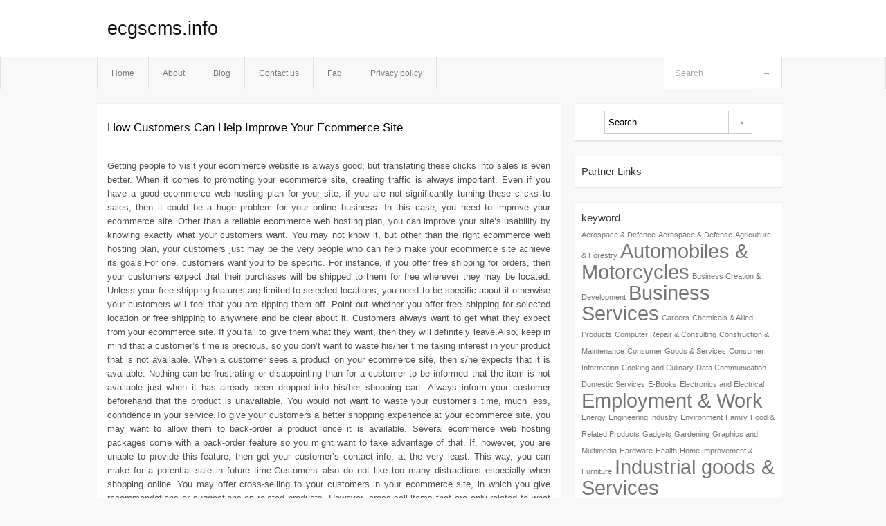

--- FILE ---
content_type: text/html; charset=UTF-8
request_url: http://ecgscms.info/page/2
body_size: 10415
content:
<!DOCTYPE html PUBLIC "-//W3C//DTD XHTML 1.0 Transitional//EN" "http://www.w3.org/TR/xhtml1/DTD/xhtml1-transitional.dtd">
<html xmlns="http://www.w3.org/1999/xhtml" dir="ltr" lang="en-US">
<head profile="http://gmpg.org/xfn/11">
	<meta http-equiv="Content-Type" content="text/html; charset=UTF-8" />
	<link rel="stylesheet" href="http://ecgscms.info/wp-content/themes/mx/style.css" type="text/css" media="screen" />
	<link rel="pingback" href="http://ecgscms.info/xmlrpc.php" />
	<title> ecgscms.info</title>
	<link rel="alternate" type="application/rss+xml" title="ecgscms.info &raquo; Feed" href="http://ecgscms.info/feed" />
<link rel="alternate" type="application/rss+xml" title="ecgscms.info &raquo; Comments Feed" href="http://ecgscms.info/comments/feed" />
<link rel="EditURI" type="application/rsd+xml" title="RSD" href="http://ecgscms.info/xmlrpc.php?rsd" />
<link rel="wlwmanifest" type="application/wlwmanifest+xml" href="http://ecgscms.info/wp-includes/wlwmanifest.xml" /> 
<link rel='index' title='ecgscms.info' href='http://ecgscms.info' />
<meta name="generator" content="WordPress 3.1.3" />
<style type="text/css">        #header {            background:#fff url();        }		.siteName a,.description{color:#111111}    </style></head>
<body class="home blog paged paged-2">

<div id="header">
		<div class="container">
					<h1 class="siteName">
									<a href="http://ecgscms.info" title="ecgscms.info">ecgscms.info</a>
							</h1>

		</div>
		<div id="globalNavi">
			<div class="container">
					<div class="menu"><ul><li ><a href="http://ecgscms.info/" title="Home">Home</a></li><li class="page_item page-item-5"><a href="http://ecgscms.info/about" title="About">About</a></li><li class="page_item page-item-11"><a href="http://ecgscms.info/blog" title="Blog">Blog</a></li><li class="page_item page-item-7"><a href="http://ecgscms.info/contact-us" title="Contact us">Contact us</a></li><li class="page_item page-item-9"><a href="http://ecgscms.info/faq" title="Faq">Faq</a></li><li class="page_item page-item-13"><a href="http://ecgscms.info/privacy-policy" title="Privacy policy">Privacy policy</a></li></ul></div>
	
				<form method="get" id="searchform" action="http://ecgscms.info/">
<div>
    <input type="text" name="s" id="s" value="Search" onfocus="if (this.value == 'Search') {this.value = '';}" onblur="if (this.value == '') {this.value = 'Search';}" />
    <input type="submit" id="gs" value="&#8594;"/>
    </div>
</form>			</div>
		</div>		
	</div>
<div class="clear"></div>
<div id="content">
		<div class="clear"></div>



	<div id="main">	<div class="section entry" id="entry43">				
		<div class="post-40 post type-post status-publish format-standard hentry category-uncategorized">
			<h2 class="entry-title"><a href="http://ecgscms.info/40"  title="How Customers Can Help Improve Your Ecommerce Site" rel="bookmark">How Customers Can Help Improve Your Ecommerce Site</a></h2>
			<div class="info">
							
			</div>
			<div class="clear"></div>
			<div class="indexentry">
					<p>				Getting people to visit your ecommerce website is always good; but translating these clicks into sales is even better. When it comes to promoting your ecommerce site, creating traffic is always important. Even if you have a good ecommerce web hosting plan for your site, if you are not significantly turning these clicks to sales, then it could be a huge problem for your online business. In this case, you need to improve your ecommerce site. Other than a reliable ecommerce web hosting plan, you can improve your site&#8217;s usability by knowing exactly what your customers want. You may not know it, but other than the right ecommerce web hosting plan, your customers just may be the very people who can help make your ecommerce site achieve its goals.For one, customers want you to be specific. For instance, if you offer free shipping for orders, then your customers expect that their purchases will be shipped to them for free wherever they may be located. Unless your free shipping features are limited to selected locations, you need to be specific about it otherwise your customers will feel that you are ripping them off. Point out whether you offer free shipping for selected location or free shipping to anywhere and be clear about it. Customers always want to get what they expect from your ecommerce site. If you fail to give them what they want, then they will definitely leave.Also, keep in mind that a customer&#8217;s time is precious, so you don&#8217;t want to waste his/her time taking interest in your product that is not available. When a customer sees a product on your ecommerce site, then s/he expects that it is available. Nothing can be frustrating or disappointing than for a customer to be informed that the item is not available just when it has already been dropped into his/her shopping cart. Always inform your customer beforehand that the product is unavailable. You would not want to waste your customer&#8217;s time, much less, confidence in your service.To give your customers a better shopping experience at your ecommerce site, you may want to allow them to back-order a product once it is available. Several ecommerce web hosting packages come with a back-order feature so you might want to take advantage of that. If, however, you are unable to provide this feature, then get your customer&#8217;s contact info, at the very least. This way, you can make for a potential sale in future time.Customers also do not like too many distractions especially when shopping online. You may offer cross-selling to your customers in your ecommerce site, in which you give recommendations or suggestions on related products. However, cross-sell items that are only related to what your customers pick. Suggesting items off their choices is not only an improper selling technique but can be very annoying for your customers as well.Cross-selling should also stop once your customer checks out products from the shopping cart. The next thing that your customer wants is to close the sale, so avoid directing them to unrelated links. These unwanted links are not only unhelpful but they may change your customer&#8217;s mind about purchasing the item/s in his/her shopping cart. You would not want this to happen if you aim to make your e-commerce site profitable. This should also apply to window-shoppers on your ecommerce website. Avoid unnecessary pop-ups or advertisements as much as possible. The right ecommerce web hosting plan can help you avoid this from happening.A customer&#8217;s attention span tends to be shorter especially when shopping online. Even in just a split second, they decide whether or not your ecommerce site can give them what they are looking for.Moreover, you want to convince your customers that shopping in your ecommerce site is just a click away. If they have to click through your site so many times just to get to what they are really looking for, then they are more likely to abandon your ecommerce site. Customers also get annoyed with broken links and pages that load too slow as well, so avoid them as much as possible. To avoid this, get an ecommerce web hosting plan that allows superior usability.Your ecommerce site should also pay a premium on customer&#8217;s privacy and do all means to protect it. Ask information that is only needed to close the sale. Asking too many questions may only draw suspicion among your customers. Your ecommerce site should provide your customers a safe and secure environment for giving out sensitive information.You might want to get live chat software for your ecommerce site to better promote your products and provide maximum customer support. Although this may apply to bigger ecommerce sites, it can significantly boost sales. Many ecommerce web hosting providers offer this feature in their packages.			</p>
<div class="mads-block"></div>			</div>
			
		</div>
					
		<div class="post-37 post type-post status-publish format-standard hentry category-uncategorized tag-accounting tag-business tag-companies tag-google tag-near-me tag-offices tag-restaurant tag-sale tag-services">
			<h2 class="entry-title"><a href="http://ecgscms.info/37"  title="Postal Service Delivers Sustainable Messages for Business" rel="bookmark">Postal Service Delivers Sustainable Messages for Business</a></h2>
			<div class="info">
							
			</div>
			<div class="clear"></div>
			<div class="indexentry">
					<p>				Reports abound about a potential United States Postal Service (USPS) bankruptcy, and there are many who advocate for this outcome as a necessary pivot point that would result in a more efficient and sustainable postal service. However, &#8220;doom and gloom&#8221; nay-sayers fail to acknowledge the many strides the USPS has made in its sustainability, the vital services it provides to help other businesses improve their performance in this arena, and the example it sets as it revamps to adjust to new dynamics of modern enterprise.Think what you may about junk mail &#8211; surely controlled more by marketing companies attempting to defy dismal response rates than by the post office &#8211; the USPS is an exemplary and far-reaching model for American business. How many entities &#8211; public or private &#8211; can claim to be a self-sustaining enterprise reaching every address in the nation $.44 at a time? If it were a private sector company, the U.S. Postal Service would rank 29th in the 2010 Fortune 500. Importantly, its sustainability efforts demonstrate a commitment exemplifying what could be done by hundreds of other companies: the USPS has reduced energy costs by more than $400 million since 2007 and decreased overall energy consumption by nearly 30 percent since 2003. Its sustainability and corporate social responsibility initiatives are clearly delineated on dedicated tabs on the USPS website.According to Richard Maher in Corporate Communications, &#8220;The Postal Service&#8217;s mission is to be a sustainability leader&#8230;.Because we are in every community, we have a unique opportunity to leave a green footprint on the national landscape.&#8221;Since 1995, USPS has been honored with over 70 awards for energy reduction, recycling and waste prevention programs, incorporation of recycled content in packaging, and use of alternative fuels within vehicles and facilities across the nation. Another achievement in its long history of commitment to environmental stewardship is USPS&#8217;s status as the only shipping company to earn Cradle to Cradle Certification for the environmentally friendly design and manufacturing of the more than 700 million packages, envelopes and other supplies they produce annually.In April of this year, the USPS issued the &#8220;Go Green forever&#8221; stamp sheet with 16 simple environmental messages &#8211; from saving energy or water to reducing waste. And these Go Green stamps are themselves truly &#8220;green;&#8221; they are Cradle-to-Cradle-certified using water-based inks and adhesives that meet established standards for human health and environmental recyclability. When businesses use these materials to ship merchandise or important documents to customers, they are sending a message supporting the environment and sustainability.There are numerous metrics demonstrating USPS&#8217;s strides in sustainability and greenhouse gas (GHG) emission reductions. It is the first federal agency to publicly report greenhouse gas emissions and get third party verification. In the last year, the agency reported an 8 percent reduction in GHG emissions from a fiscal year (FY) 2008 baseline. The reduction of 1,067,834 metric tons of CO2 is an amount equal to the annual emissions of approximately 204,000 passenger vehicles. According to the USPS website, their fleet currently maintains more than 44,000 alternative fuel-capable vehicles, and they have extended use of green mail delivery, including nearly 10,000 &#8220;fleet of feet&#8221; walking routes, nearly 70 bicycle routes and close to 80,000 &#8220;park and loop&#8221; routes, where carriers deliver mail on foot after driving to neighborhoods.Many would argue that the woes experienced by the postal service are indicative of a flawed system. However, the problem may rest not in operating inefficiencies, but in unfounded mandates; Congress requires the USPS to prefund 80 percent of future postal retiree health benefits, a costly burden not imposed on of any other federal agency or private company carries such a heavy burden.Admittedly, the USPS also needs to adapt its model to meld better with today&#8217;s emphasis on digital message delivery. Looking ahead, the projected drop in &#8220;snail mail&#8221; may result in more than $200 billion in revenue loss by 2020, as mail volume is projected to fall precipitously by the end of the decade. Consumer disgust with junk mail, along with regulatory impacts such as the &#8220;Do Not Mail&#8221; campaign, have combined to minimize such waste &#8211; not an altogether bad outcome, to be sure.Some propose restricting mail service to weekdays; this idea seems to have merit as it would reduce both costs and emissions while maintaining most vital services and jobs. According to Environmental Leader, cutting Saturday service could reduce USPS&#8217;s emissions up to 5 percent, saving from 315,000 to 503,000 metric tons of GHG&#8217;s.While far from perfect, the USPS is an institution serving a vital role and operating responsibly. If every business followed their lead performing due diligence and implementing environmentally-conscious practices, we would all be further down the road.			</p>
			</div>
			
		</div>
					
		<div class="post-35 post type-post status-publish format-standard hentry category-uncategorized">
			<h2 class="entry-title"><a href="http://ecgscms.info/35"  title="5 Decisions That Will Enhance the Marketing Strategy for a Small Business" rel="bookmark">5 Decisions That Will Enhance the Marketing Strategy for a Small Business</a></h2>
			<div class="info">
							
			</div>
			<div class="clear"></div>
			<div class="indexentry">
					<p>				I always encourage any business owner, even a small solopreneur virtual assistant practice to have a solid marketing strategy and plan&#8230; and to review it every quarter. If you don&#8217;t review it periodically, how will you know what is (or is not) working? If you continue to marketing by means that are not returning on your investment, and remember that time is money, then you are throwing money out the window. That&#8217;s not smart.A flawless marketing strategy defines effective and professional business actions. That is the why one entrepreneur will be confidently leading a budding business and another business owner stuck in survival mode. I know which business owner I&#8217;d prefer to be.Instead of spending time on important issues that will improve tactical performance, the most owners of busy small businesses get caught up in day-to-day actions like maintaining a website and blog, advertising, sending and answering email and scouring through social media. Nothing gets done to improve the marketing performance when you do that.In order to improve a marketing strategy, decisions needs to be taken to enhance tactics. The foundation for a great marketing strategy includes awareness creation, interest generation, new contract executing and continued engagement with customers.From there, the culture of the company, the combination of services, the products as well as pricing will be guided by the marketing strategy.Company Culture&#8230; for a Company of One?Yes! Build your business as if you had a staff of 10, or 20, or 50. What would your culture be? Is that culture and actions something you would want repeated 10, 20 or 50 times over? Think about it.The five most important decisionsHere are the five most important decisions to be made to help the owners of small businesses grow sales and create stability in their businesses are:1. Who, in narrow terms, are your target clients?2. What category of business does your company deal with?3. What is the most distinctive benefit offered by your company?4. Who is the actual competition?5. What differentiate you from competitors?Decide on a simple, clear answer to these questions and make the commitment not to change them for at least a year.Say it with me again: Decide on a simple, clear answerThis will ensure focus, the only thing that will bring about the transformation needed to move from a business that is at a standstill to one that grows commercially. Just hoping that next time the email will be more effective will not help you to develop a realistic strategy and a strong focus.Who, in narrow terms, are your target clients?Defining the target customer is the first decision that needs to be made in strategizing about marketing. You need to clearly define who the company is serving before a tactic can be effectively executed. If a potential buyer does not fit the narrow focus of the business, just say no. It will take time to cultivate this discipline, but effective marketing is not possible without it.Even though it might be uncomfortable for the first time to focus on a clearly defined target clientele stay focused and keep on going. Instead of being an accountant who does taxes for clients in Atlanta, change it to an accountant who does investments and taxes for law firms only &#8211; a specific customer with specific needs. Expect to grow the business, narrow the range of services offered and strengthening the company&#8217;s pitch.A clear indication that the target market has not been defined narrowly enough, is if the effort of spending money and time on marketing is not driving sales. The whole business will be more effective if the market is defined narrowly enough to ensure the focus stays on the customers that the company can serve best and the others that can offer the best service to the company.What category of business does your company deals with?In other words, give a description of the kind of business the company deals in. Write down a few words that come to mind when describing the business. For instance, Facebook is &#8220;social media platform&#8221; or the accountant is simply &#8220;tax accountant for law firms in Atlanta.&#8221;The effectiveness of marketing is weakened if a business owner over-complicates the description of their company. This will leave people uncertain about what the company actually does. A simple fact is: if a business acquaintance cannot remember the description of a company&#8217;s category a month after they were told, it proves that they were never sure about what the company does from the start.Sales and marketing efforts will be amplified by a clear definition of a company&#8217;s category. Ask yourself what must be done for your company to take the lead, to be the best in the category? Not currently the leader? You&#8217;ll have to narrow the category definition (or the focus on the target market) until the company leads. Just like a laser focused on a steel target a distance away, can melt it and the same laser, unfocused, has no effect, a company should focus laser-like.What is the most distinctive benefit offered by the company?The target customer only wants to hear about the one of two most distinctive benefits (products or services) offered that is actually delivered by your company. Refrain from giving an extended list of the product&#8217;s every feature.A competent company will know what their customers want, not just the product but also how to save time and grow sales. They won&#8217;t describe every feature of a product or the range of benefits, but keep their focus on their one or two distinctive benefits in their day to day workings. The more unpretentious the description, the more their marketing improves.Who is the actual competition?Potential clients are consumers of your services&#8230; and consumers know how to easily compare products/services. When they are ready to commit to contracting your practice, they are also checking our other virtual assistants to remedy their task management problem. The problem? Most small entrepreneurs do not specifically define their actual competition and their messages thus do not differentiate clearly enough between them and their competitors. This weakens the company&#8217;s efforts at overall marketing and frustrates the potential client in the process of making a decision.Get a clear mental picture of who the prevalent competition is. Is the main competition to the aforementioned tax accountant really other accountants, financial planners and CPAs? Or the Do-it-yourself tax software, customers manually doing it or other national accounting firms? For each type of competitor a different comparison can be made, so it has to be narrowed down to at the most two leading types of competitors.What differentiates you from competitors?Once the competition has been defined, compile a list of the things the company does better as well as differently. Next rank them by their importance to the target customer. Select the leading one or two for the homepage of the company&#8217;s website and make sure to include these in the elevator pitch or short summary to quickly define the company.Over-complicating this will be a mistake. Only one or two pointers are enough to move customers to a decision. What is the cost? How fast can it be delivered? Is the service the most personalized? Are law firms in Atlanta exclusively served by the mentioned accountant?Create a Marketing Strategy StatementBy putting the five most important decisions about your marketing into a sentence, it will look like a proclamation where the blanks could be filled in:The company&#8217;s name is the prominent category to provide distinctive benefits to target customers. The company differentiates between unique customers, its competitors do not.Some companies have reported that their growth rate have doubled since they turned their focus and commitment to this pure and unassuming marketing strategy.Now, create a statement that will formulate your company&#8217;s marketing strategy. Ask your best customers and some friends and employees for their perspectives. Make decisions after listing the options. Say it aloud for a couple of times. The feeling of power and clarity will come through. Some things that your company could stop doing to be more focused will also be revealed.If your marketing isn&#8217;t laser focused, sending that broadcast email, writing that Tweet or the building of a website will make no sense. The right customers will not be attracted by doing all these things without the map &#8211; the marketing strategy. Sales will not grow unless time is invested in the implementation of a marketing strategy that is focused and concise.The true secret to successful companies is the extreme discipline with which they stay true to their clear marketing strategy. It is not what big companies do after reaching success, it is the first thing small businesses should do to obtain growth and prosper.			</p>
			</div>
			
		</div>
						</div><!-- section entry -->				<div class="page_navi"><span> 2 / 6</span><a rel='nofollow' href='http://ecgscms.info/' class='extend' title=First Page>First</a><a href="http://ecgscms.info/" >previous</a><a rel='nofollow' href='http://ecgscms.info/'>1</a><a rel='nofollow' href='http://ecgscms.info/page/2' class='current'>2</a><a rel='nofollow' href='http://ecgscms.info/page/3'>3</a><a rel='nofollow' href='http://ecgscms.info/page/4'>4</a><a rel='nofollow' href='http://ecgscms.info/page/5'>5</a><a rel='nofollow' href='http://ecgscms.info/page/6'>6</a><a href="http://ecgscms.info/page/3" >next</a><a rel='nofollow' href='http://ecgscms.info/page/6' class='extend' title=Last Page>Last</a></div>			<!-- page navi -->	</div><!-- main -->	<div id="sidebar">
<ul>
<li id="search-2" class="widget-container widget_search"><form method="get" id="searchform" action="http://ecgscms.info/">
<div>
    <input type="text" name="s" id="s" value="Search" onfocus="if (this.value == 'Search') {this.value = '';}" onblur="if (this.value == '') {this.value = 'Search';}" />
    <input type="submit" id="gs" value="&#8594;"/>
    </div>
</form></li><li id="execphp-3" class="widget-container widget_execphp"><span class="widgettitle">Partner Links</span>			<div class="execphpwidget"></div>
		</li><li id="tag_cloud-2" class="widget-container widget_tag_cloud"><span class="widgettitle">keyword</span><div class="tagcloud"><a href='http://ecgscms.info/tag/aerospace-defence' class='tag-link-5' title='1 topic' style='font-size: 8pt;'>Aerospace &amp; Defence</a>
<a href='http://ecgscms.info/tag/aerospace-defense' class='tag-link-12' title='1 topic' style='font-size: 8pt;'>Aerospace &amp; Defense</a>
<a href='http://ecgscms.info/tag/agriculture-forestry' class='tag-link-13' title='1 topic' style='font-size: 8pt;'>Agriculture &amp; Forestry</a>
<a href='http://ecgscms.info/tag/automobiles-motorcycles' class='tag-link-6' title='2 topics' style='font-size: 22pt;'>Automobiles &amp; Motorcycles</a>
<a href='http://ecgscms.info/tag/business-creation-development' class='tag-link-24' title='1 topic' style='font-size: 8pt;'>Business Creation &amp; Development</a>
<a href='http://ecgscms.info/tag/business-services' class='tag-link-3' title='2 topics' style='font-size: 22pt;'>Business Services</a>
<a href='http://ecgscms.info/tag/careers' class='tag-link-28' title='1 topic' style='font-size: 8pt;'>Careers</a>
<a href='http://ecgscms.info/tag/chemicals-allied-products' class='tag-link-14' title='1 topic' style='font-size: 8pt;'>Chemicals &amp; Allied Products</a>
<a href='http://ecgscms.info/tag/computer-repair-consulting' class='tag-link-37' title='1 topic' style='font-size: 8pt;'>Computer Repair &amp; Consulting</a>
<a href='http://ecgscms.info/tag/construction-maintenance' class='tag-link-15' title='1 topic' style='font-size: 8pt;'>Construction &amp; Maintenance</a>
<a href='http://ecgscms.info/tag/consumer-goods-services' class='tag-link-16' title='1 topic' style='font-size: 8pt;'>Consumer Goods &amp; Services</a>
<a href='http://ecgscms.info/tag/consumer-information' class='tag-link-30' title='1 topic' style='font-size: 8pt;'>Consumer Information</a>
<a href='http://ecgscms.info/tag/cooking-and-culinary' class='tag-link-31' title='1 topic' style='font-size: 8pt;'>Cooking and Culinary</a>
<a href='http://ecgscms.info/tag/data-communication' class='tag-link-38' title='1 topic' style='font-size: 8pt;'>Data Communication</a>
<a href='http://ecgscms.info/tag/domestic-services' class='tag-link-25' title='1 topic' style='font-size: 8pt;'>Domestic Services</a>
<a href='http://ecgscms.info/tag/e-books' class='tag-link-39' title='1 topic' style='font-size: 8pt;'>E-Books</a>
<a href='http://ecgscms.info/tag/electronics-and-electrical' class='tag-link-36' title='1 topic' style='font-size: 8pt;'>Electronics and Electrical</a>
<a href='http://ecgscms.info/tag/employment-work' class='tag-link-4' title='2 topics' style='font-size: 22pt;'>Employment &amp; Work</a>
<a href='http://ecgscms.info/tag/energy' class='tag-link-17' title='1 topic' style='font-size: 8pt;'>Energy</a>
<a href='http://ecgscms.info/tag/engineering-industry' class='tag-link-27' title='1 topic' style='font-size: 8pt;'>Engineering Industry</a>
<a href='http://ecgscms.info/tag/environment' class='tag-link-18' title='1 topic' style='font-size: 8pt;'>Environment</a>
<a href='http://ecgscms.info/tag/family' class='tag-link-32' title='1 topic' style='font-size: 8pt;'>Family</a>
<a href='http://ecgscms.info/tag/food-related-products' class='tag-link-19' title='1 topic' style='font-size: 8pt;'>Food &amp; Related Products</a>
<a href='http://ecgscms.info/tag/gadgets' class='tag-link-47' title='1 topic' style='font-size: 8pt;'>Gadgets</a>
<a href='http://ecgscms.info/tag/gardening' class='tag-link-33' title='1 topic' style='font-size: 8pt;'>Gardening</a>
<a href='http://ecgscms.info/tag/graphics-and-multimedia' class='tag-link-40' title='1 topic' style='font-size: 8pt;'>Graphics and Multimedia</a>
<a href='http://ecgscms.info/tag/hardware' class='tag-link-41' title='1 topic' style='font-size: 8pt;'>Hardware</a>
<a href='http://ecgscms.info/tag/health' class='tag-link-9' title='1 topic' style='font-size: 8pt;'>Health</a>
<a href='http://ecgscms.info/tag/home-improvement-furniture' class='tag-link-34' title='1 topic' style='font-size: 8pt;'>Home Improvement &amp; Furniture</a>
<a href='http://ecgscms.info/tag/industrial-goods-services' class='tag-link-7' title='2 topics' style='font-size: 22pt;'>Industrial goods &amp; Services</a>
<a href='http://ecgscms.info/tag/management' class='tag-link-8' title='2 topics' style='font-size: 22pt;'>Management</a>
<a href='http://ecgscms.info/tag/medicine' class='tag-link-10' title='1 topic' style='font-size: 8pt;'>Medicine</a>
<a href='http://ecgscms.info/tag/mobile-computing' class='tag-link-42' title='1 topic' style='font-size: 8pt;'>Mobile Computing</a>
<a href='http://ecgscms.info/tag/pharmacy' class='tag-link-11' title='1 topic' style='font-size: 8pt;'>Pharmacy</a>
<a href='http://ecgscms.info/tag/programming' class='tag-link-43' title='1 topic' style='font-size: 8pt;'>Programming</a>
<a href='http://ecgscms.info/tag/publishing-printing' class='tag-link-20' title='1 topic' style='font-size: 8pt;'>Publishing &amp; Printing</a>
<a href='http://ecgscms.info/tag/real-estate' class='tag-link-29' title='1 topic' style='font-size: 8pt;'>Real Estate</a>
<a href='http://ecgscms.info/tag/security' class='tag-link-35' title='2 topics' style='font-size: 22pt;'>Security</a>
<a href='http://ecgscms.info/tag/software' class='tag-link-44' title='1 topic' style='font-size: 8pt;'>Software</a>
<a href='http://ecgscms.info/tag/systems' class='tag-link-45' title='1 topic' style='font-size: 8pt;'>Systems</a>
<a href='http://ecgscms.info/tag/technology' class='tag-link-46' title='1 topic' style='font-size: 8pt;'>Technology</a>
<a href='http://ecgscms.info/tag/telecommunications' class='tag-link-21' title='1 topic' style='font-size: 8pt;'>Telecommunications</a>
<a href='http://ecgscms.info/tag/textiles-nonwovens' class='tag-link-22' title='1 topic' style='font-size: 8pt;'>Textiles &amp; Nonwovens</a>
<a href='http://ecgscms.info/tag/translation-services' class='tag-link-26' title='1 topic' style='font-size: 8pt;'>Translation Services</a>
<a href='http://ecgscms.info/tag/transportation-logistics' class='tag-link-23' title='1 topic' style='font-size: 8pt;'>Transportation &amp; Logistics</a></div>
</li>
</ul>
</div>	<!-- wmm d --></div><!-- content --><div id="footer">		<p class="support">			 <div id="footer">Copyright &copy; 2026 <a href="http://ecgscms.info" title="ecgscms.info">ecgscms.info</a> - All rights reserved<p/></div>
	</p>
</div><script defer src="https://static.cloudflareinsights.com/beacon.min.js/vcd15cbe7772f49c399c6a5babf22c1241717689176015" integrity="sha512-ZpsOmlRQV6y907TI0dKBHq9Md29nnaEIPlkf84rnaERnq6zvWvPUqr2ft8M1aS28oN72PdrCzSjY4U6VaAw1EQ==" data-cf-beacon='{"version":"2024.11.0","token":"a5e90e2b276b40ec80917d080c410767","r":1,"server_timing":{"name":{"cfCacheStatus":true,"cfEdge":true,"cfExtPri":true,"cfL4":true,"cfOrigin":true,"cfSpeedBrain":true},"location_startswith":null}}' crossorigin="anonymous"></script>
</body>
</html>